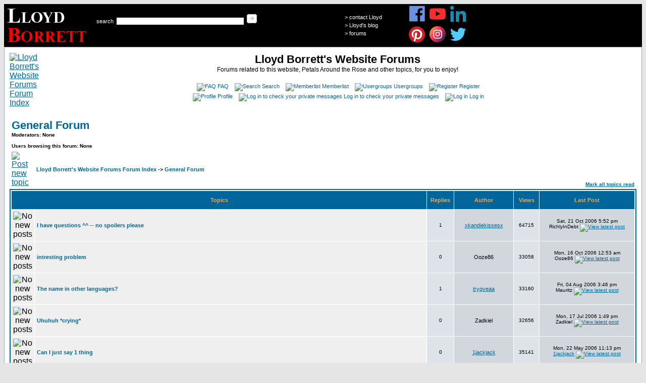

--- FILE ---
content_type: text/html; charset=UTF-8
request_url: http://www.borrett.id.au/forums/viewforum.php?f=3&sid=7a83145d56678115fc3560229103cc98
body_size: 9671
content:
<!DOCTYPE html PUBLIC "-//W3C//DTD XHTML 1.0 Transitional//EN"
 "http://www.w3.org/TR/xhtml1/DTD/xhtml1-transitional.dtd">
<html dir="ltr" xmlns="http://www.w3.org/1999/xhtml">
<head lang="en">
<meta http-equiv="Content-Type" content="text/html; charset=UTF-8" />
<meta http-equiv="Content-Style-Type" content="text/css" />

<!--
/*
  START - Lloyd's Meta Tags
*/
-->
    <meta name="description" content="Feel fee to participate in Lloyd Borrett's Website Forums." />
    <meta name="robots" content="index,follow" />
    <meta name="author" content="Lloyd Borrett" />
    <meta name="copyright" content="Copyright (C) 1995-2025 Lloyd Borrett. All rights reserved." />
    <meta name="reply-to" content="lloyd@borrett.id.au" />
    <meta name="language" content="en-au" />
    <meta name="classification" content="Personal" />
    <meta name="distribution" content="Global" />
    <meta http-equiv="PICS-Label"
      content='(PICS-1.1 "http://www.classify.org/safesurf/" L gen true for "https://www.borrett.id.au/" r (SS~~000 1))' />
    <link rel="meta" href="https://www.borrett.id.au/labels.rdf" type="application/rdf+xml" title="ICRA labels" />
    <link rel="icon" href="/favicon.ico" type="image/x-icon" />
    <link rel="apple-touch-icon" href="/images/lrb-cartoon-180x180.png" />
    <!-- Feed Links -->
    <link rel="alternate" type="application/atom+xml" title="Lloyd Borrett&#39;s Blog - Atom"
    href="https://lloyd-borrett-insight.blogspot.com/feeds/posts/default" />
    <link rel="alternate" type="application/rss+xml" title="Lloyd Borrett&#39;s Blog - RSS"
    href="https://lloyd-borrett-insight.blogspot.com/feeds/posts/default?alt=rss" />
    <link rel="service.post" type="application/atom+xml" title="Lloyd Borrett&#39;s Blog - Atom"
    href="https://www.blogger.com/feeds/5823262/posts/default" />
    <link rel="alternate" type="application/atom+xml" title="Lloyd Borrett&#39;s Blog - Atom"
    href="https://lloyd-borrett-insight.blogspot.com/feeds/1269251847885399153/comments/default" />
    <!-- Styles and Scripts -->
<!--
	 Milonic DHTML Website Navigation Menu Version 5.0
	 Copyright 2004 (c) Milonic Solutions Limited (UK). All Rights Reserved.
	 Please visit https://milonic.com/ for more information.
-->
<!--
/*
  FINISH - Lloyd's Meta Tags
*/
-->


<link rel="top" href="./index.php?sid=9fb64ec1bd340d724421bc99354d0754" title="Lloyd Borrett's Website Forums Forum Index" />
<link rel="search" href="./search.php?sid=9fb64ec1bd340d724421bc99354d0754" title="Search" />
<link rel="help" href="./faq.php?sid=9fb64ec1bd340d724421bc99354d0754" title="FAQ" />
<link rel="author" href="./memberlist.php?sid=9fb64ec1bd340d724421bc99354d0754" title="Memberlist" />
<link rel="up" href="index.php?sid=9fb64ec1bd340d724421bc99354d0754" title="Lloyd Borrett's Website Forums Forum Index" />

<title>Lloyd Borrett's Website Forums :: View Forum - General Forum</title>
<!-- link rel="stylesheet" href="templates/subSilver/subSilver.css" type="text/css" -->
<style type="text/css">
<!--
/*
  The original subSilver Theme for phpBB version 2+
  Created by subBlue design
  https://www.subBlue.com

  NOTE: These CSS definitions are stored within the main page body so that you can use the phpBB2
  theme administration centre. When you have finalised your style you could cut the final CSS code
  and place it in an external file, deleting this section to save bandwidth.
*/

/* General page style. The scroll bar colours only visible in IE5.5+ */
body {
	background-color: #E5E5E5;
	scrollbar-face-color: #DEE3E7;
	scrollbar-highlight-color: #FFFFFF;
	scrollbar-shadow-color: #DEE3E7;
	scrollbar-3dlight-color: #D1D7DC;
	scrollbar-arrow-color:  #006699;
	scrollbar-track-color: #EFEFEF;
	scrollbar-darkshadow-color: #98AAB1;
}

/* General font families for common tags */
font,th,td,p { font-family: Verdana, Arial, Helvetica, sans-serif }
a:link,a:active,a:visited { color : #006699; }
a:hover		{ text-decoration: underline; color : #DD6900; }
hr	{ height: 0px; border: solid #D1D7DC 0px; border-top-width: 1px;}

/* This is the border line & background colour round the entire page */
.bodyline	{ background-color: #FFFFFF; border: 1px #98AAB1 solid; }

/* This is the outline round the main forum tables */
.forumline	{ background-color: #FFFFFF; border: 2px #006699 solid; }

/* Main table cell colours and backgrounds */
td.row1	{ background-color: #EFEFEF; }
td.row2	{ background-color: #DEE3E7; }
td.row3	{ background-color: #D1D7DC; }

/*
  This is for the table cell above the Topics, Post & Last posts on the index.php page
  By default this is the fading out gradiated silver background.
  However, you could replace this with a bitmap specific for each forum
*/
td.rowpic {
		background-color: #FFFFFF;
		background-image: url(templates/subSilver/images/cellpic2.jpg);
		background-repeat: repeat-y;
}

/* Header cells - the blue and silver gradient backgrounds */
th	{
	color: #FFA34F; font-size: 11px; font-weight : bold;
	background-color: #006699; height: 25px;
	background-image: url(templates/subSilver/images/cellpic3.gif);
}

td.cat,td.catHead,td.catSides,td.catLeft,td.catRight,td.catBottom {
			background-image: url(templates/subSilver/images/cellpic1.gif);
			background-color:#D1D7DC; border: #FFFFFF; border-style: solid; height: 28px;
}

/*
  Setting additional nice inner borders for the main table cells.
  The names indicate which sides the border will be on.
  Don't worry if you don't understand this, just ignore it :-)
*/
td.cat,td.catHead,td.catBottom {
	height: 29px;
	border-width: 0px 0px 0px 0px;
}
th.thHead,th.thSides,th.thTop,th.thLeft,th.thRight,th.thBottom,th.thCornerL,th.thCornerR {
	font-weight: bold; border: #FFFFFF; border-style: solid; height: 28px;
}
td.row3Right,td.spaceRow {
	background-color: #D1D7DC; border: #FFFFFF; border-style: solid;
}

th.thHead,td.catHead { font-size: 12px; border-width: 1px 1px 0px 1px; }
th.thSides,td.catSides,td.spaceRow	 { border-width: 0px 1px 0px 1px; }
th.thRight,td.catRight,td.row3Right	 { border-width: 0px 1px 0px 0px; }
th.thLeft,td.catLeft	  { border-width: 0px 0px 0px 1px; }
th.thBottom,td.catBottom  { border-width: 0px 1px 1px 1px; }
th.thTop	 { border-width: 1px 0px 0px 0px; }
th.thCornerL { border-width: 1px 0px 0px 1px; }
th.thCornerR { border-width: 1px 1px 0px 0px; }

/* The largest text used in the index page title and toptic title etc. */
.maintitle	{
	font-weight: bold; font-size: 22px; font-family: "Trebuchet MS",Verdana, Arial, Helvetica, sans-serif;
	text-decoration: none; line-height : 120%; color : #000000;
}

/* General text */
.gen { font-size : 12px; }
.genmed { font-size : 11px; }
.gensmall { font-size : 10px; }
.gen,.genmed,.gensmall { color : #000000; }
a.gen,a.genmed,a.gensmall { color: #006699; text-decoration: none; }
a.gen:hover,a.genmed:hover,a.gensmall:hover	{ color: #DD6900; text-decoration: underline; }

/* The register, login, search etc links at the top of the page */
.mainmenu		{ font-size : 11px; color : #000000 }
a.mainmenu		{ text-decoration: none; color : #006699;  }
a.mainmenu:hover{ text-decoration: underline; color : #DD6900; }

/* Forum category titles */
.cattitle		{ font-weight: bold; font-size: 12px ; letter-spacing: 1px; color : #006699}
a.cattitle		{ text-decoration: none; color : #006699; }
a.cattitle:hover{ text-decoration: underline; }

/* Forum title: Text and link to the forums used in: index.php */
.forumlink		{ font-weight: bold; font-size: 12px; color : #006699; }
a.forumlink 	{ text-decoration: none; color : #006699; }
a.forumlink:hover{ text-decoration: underline; color : #DD6900; }

/* Used for the navigation text, (Page 1,2,3 etc) and the navigation bar when in a forum */
.nav			{ font-weight: bold; font-size: 11px; color : #000000;}
a.nav			{ text-decoration: none; color : #006699; }
a.nav:hover		{ text-decoration: underline; }

/* titles for the topics: could specify viewed link colour too */
.topictitle,h1,h2	{ font-weight: bold; font-size: 11px; color : #000000; }
a.topictitle:link   { text-decoration: none; color : #006699; }
a.topictitle:visited { text-decoration: none; color : #5493B4; }
a.topictitle:hover	{ text-decoration: underline; color : #DD6900; }

/* Name of poster in viewmsg.php and viewtopic.php and other places */
.name			{ font-size : 11px; color : #000000;}

/* Location, number of posts, post date etc */
.postdetails		{ font-size : 10px; color : #000000; }

/* The content of the posts (body of text) */
.postbody { font-size : 12px; line-height: 18px}
a.postlink:link	{ text-decoration: none; color : #006699 }
a.postlink:visited { text-decoration: none; color : #5493B4; }
a.postlink:hover { text-decoration: underline; color : #DD6900}

/* Quote & Code blocks */
.code {
	font-family: Courier, 'Courier New', sans-serif; font-size: 11px; color: #006600;
	background-color: #FAFAFA; border: #D1D7DC; border-style: solid;
	border-left-width: 1px; border-top-width: 1px; border-right-width: 1px; border-bottom-width: 1px
}

.quote {
	font-family: Verdana, Arial, Helvetica, sans-serif; font-size: 11px; color: #444444; line-height: 125%;
	background-color: #FAFAFA; border: #D1D7DC; border-style: solid;
	border-left-width: 1px; border-top-width: 1px; border-right-width: 1px; border-bottom-width: 1px
}

/* Copyright and bottom info */
.copyright		{ font-size: 10px; font-family: Verdana, Arial, Helvetica, sans-serif; color: #444444; letter-spacing: -1px;}
a.copyright		{ color: #444444; text-decoration: none;}
a.copyright:hover { color: #000000; text-decoration: underline;}

/* Form elements */
input,textarea, select {
	color : #000000;
	font: normal 11px Verdana, Arial, Helvetica, sans-serif;
	border-color : #000000;
}

/* The text input fields background colour */
input.post, textarea.post, select {
	background-color : #FFFFFF;
}

input { text-indent : 2px; }

/* The buttons used for bbCode styling in message post */
input.button {
	background-color : #EFEFEF;
	color : #000000;
	font-size: 11px; font-family: Verdana, Arial, Helvetica, sans-serif;
}

/* The main submit button option */
input.mainoption {
	background-color : #FAFAFA;
	font-weight : bold;
}

/* None-bold submit button */
input.liteoption {
	background-color : #FAFAFA;
	font-weight : normal;
}

/* This is the line in the posting page which shows the rollover
  help line. This is actually a text box, but if set to be the same
  colour as the background no one will know ;)
*/
.helpline { background-color: #DEE3E7; border-style: none; }

/* Import the fancy styles for IE only (NS4.x doesn't use the @import function) */
@import url("templates/subSilver/formIE.css");
-->
</style>

<style type="text/css">
<!--
/*
  The styles for Lloyds' page menu and footer
*/

.lrb-menu {
	font-family: Verdana, Geneva, Arial, Helvetica, sans-serif;
	font-size: 8pt;
	color: #FFFFFF;
	line-height: 20px;
	margin: 0px;
}

a.lrb-menu:active,
a.lrb-menu:link,
a.lrb-menu:visited {
	color: #FFFFFF;
	text-decoration: none;
}

a.lrb-menu:hover {
	color: #FF6600;
	text-decoration: underline;
}

.lrb-pgheader {
	font-family: Verdana, Geneva, Arial, Helvetica, sans-serif;
	font-size: 8pt;
	color: #FFFFFF;
	line-height: 150%;
	margin: 0px;
}

a.lrb-pgheader:active,
a.lrb-pgheader:link,
a.lrb-pgheader:visited {
	color: #FFFFFF;
	font-size: 8pt;
	text-decoration: none;
}

a.lrb-pgheader:hover {
	color: #FFFFFF;
	font-size: 8pt;
	text-decoration: underline;
}

.lrb-white {
	color: #FFFFFF;
}

a.lrb-white:active,
a.lrb-white:link,
a.lrb-white:visited {
	color: #FFFFFF;
	text-decoration: none;
}

a.lrb-white:hover {
	color: #FF6600;
	text-decoration: underline;
}

#lrb-base {
	font-family: Verdana, Geneva, Arial, Helvetica, sans-serif;
	font-size: 8pt;
	line-height: 20px;
	color: #FFFFFF;
	background-color: #000000;
	height: 85px;
	padding-left: 175px;
	width: 790px;
}
-->
</style>

</head>
<body bgcolor="#E5E5E5" text="#000000" link="#006699" vlink="#5493B4">

<a name="top"></a>

<!--
/*
    START - Lloyd's page header table from menu_display_web.htm
*/
-->
    <script language="JavaScript" src="https://www.borrett.id.au/includes/milonic_src.js" type=
    "text/javascript">
    </script><script language="JavaScript" type="text/javascript">
    //<![CDATA[
    if(ns4)_d.write("<scr"+"ipt language=JavaScript src=https://www.borrett.id.au/includes/mmenuns4.js><\/scr"+"ipt>");
    else _d.write("<scr"+"ipt language=JavaScript src=https://www.borrett.id.au/includes/mmenudom.js><\/scr"+"ipt>");
    //]]>
    </script><script language="JavaScript" src="https://www.borrett.id.au/includes/menu_data_forums.js"
    type="text/javascript">
    </script>
    <table width="100%" cellpadding="0" cellspacing="0" border="0" summary="">
     <tbody>
      <tr>
        <td width="175" height="85" bgcolor="#000000"><a href="https://www.borrett.id.au/" title="Lloyd Robert Borrett"><img
          src="https://www.borrett.id.au/images/lrb-home.gif" alt="Lloyd Robert Borrett" title="Lloyd Robert Borrett"
          border="0" width="175" height="85" /></a></td>
        <td width="500" height="85" bgcolor="#000000" valign="bottom">
          <table width="500" cellpadding="0" cellspacing="0" border="0" summary="">
           <tbody>
           <tr>
            <td width="500" height="50" align="left" valign="top">
            <img height="20" src="https://www.borrett.id.au/images/template/spacer.gif" width="500" alt="" /><br />
            <form name="form1" action="https://www.google.com/search"
                  method="get">
              &nbsp;&nbsp;<font color="#FFFFFF" style="font-size: 8pt">search</font>
              <input type="text" size="40" name="q" maxlength="255" value="" />
                    <input type="hidden" value="borrett.id.au" name="domains" />
                    <input type="hidden" value="borrett.id.au" name=
                    "sitesearch" /> <input type="image" value="Google Search"
                    alt="-&gt;" src="https://www.borrett.id.au/images/template/arr-search.gif"
                    name="btnG" />
             </form></td>
           </tr>
           <tr>
            <td width="500" height="35" bgcolor="#000000" valign="bottom">
          <div class="lrb-menu">&nbsp;&nbsp;<a href="https://milonic.com/"
          title="DHTML Menu by Milonic"><span style="font-size:1pt; display:normal;
          color:#000000; text-decoration:none;">.</span></a></div></td>
           </tr>
           </tbody>
          </table></td>
        <td width="125" height="85" bgcolor="#000000" valign="middle">
          <div class="lrb-pgheader">
            > <a class="lrb-pgheader" href="https://www.borrett.id.au/core/" title="Contact Lloyd">contact Lloyd</a><br />
            > <a class="lrb-pgheader" href="https://lloyd-borrett-insight.blogspot.com/" title="Lloyd Borrett's Blog">Lloyd's blog</a><br />
            > <a class="lrb-pgheader" href="https://www.borrett.id.au/forums/" title="Lloyd Borrett's Website Forums">forums</a><br />
            <img height="1" src="https://www.borrett.id.au/images/template/spacer.gif" width="125" alt="" /></div></td>
        <td height="85" bgcolor="#000000">
          <a target="_blank" href="https://www.facebook.com/lloyd.borrett"
          title="Friend Lloyd on Facebook"><img src="https://www.borrett.id.au/images/icon-facebook.png"
          border="0" width="37" height="37"
          alt="Friend Lloyd on Facebook" title="Friend Lloyd on Facebook" /></a>
          <a target="_blank" href="https://www.youtube.com/@LloydBorrett"
          title="Watch Lloyd's videos on YouTube"><img src="https://www.borrett.id.au/images/icon-youtube.png"
          border="0" width="37" height="37"
          alt="Watch Lloyd's videos on YouTube" title="Watch Lloyd's videos on YouTube" /></a>
          <a target="_blank" href="https://www.linkedin.com/in/lloydborrett/"
          title="Connect with Lloyd on LinkedIn"><img src="https://www.borrett.id.au/images/icon-linkedin.png"
          border="0" width="37" height="37"
          alt="Connect with Lloyd on LinkedIn" title="Connect with Lloyd on LinkedIn" /></a><br />
          <a target="_blank" href="https://pinterest.com/lloydborrett/"
          title="Follow Lloyd on Pinterest"><img src="https://www.borrett.id.au/images/icon-pinterest.png"
          border="0" width="37" height="37"
          alt="Follow Lloyd on Pinterest" title="Follow Lloyd on Pinterest" /></a>
          <a target="_blank" href="https://www.instagram.com/lloydborrett/"
          title="Follow Lloyd on Instagram"><img src="https://www.borrett.id.au/images/icon-instagram.png"
          border="0" width="37" height="37"
          alt="Follow Lloyd on Instagram" title="Follow Lloyd on Instagram" /></a>
          <a target="_blank" href="https://twitter.com/borrett"
          title="Check out Lloyd's Tweets"><img src="https://www.borrett.id.au/images/icon-twitter.png"
          border="0" width="37" height="37"
          alt="Check out Lloyd's Tweets" title="Check out Lloyd's Tweets" /></a>
        </td>
      </tr>
     </tbody>
    </table>
<!--
/*
    FINISH - Lloyd's page header table from menu_display_web.htm
*/
-->

<table width="100%" cellspacing="0" cellpadding="10" border="0" align="center">
	<tr>
		<td class="bodyline"><table width="100%" cellspacing="0" cellpadding="0" border="0">
			<tr>
				<td><a href="index.php?sid=9fb64ec1bd340d724421bc99354d0754"><img src="templates/subSilver/images/logo_phpBB.gif" border="0" alt="Lloyd Borrett's Website Forums Forum Index" vspace="1" /></a></td>
				<td align="center" width="100%" valign="middle"><span class="maintitle">Lloyd Borrett's Website Forums</span><br /><span class="gen">Forums related to this website, Petals Around the Rose and other topics, for you to enjoy!<br />&nbsp; </span>
				<table cellspacing="0" cellpadding="2" border="0">
					<tr>
						<td align="center" valign="top" nowrap="nowrap"><span class="mainmenu">&nbsp;<a href="faq.php?sid=9fb64ec1bd340d724421bc99354d0754" class="mainmenu"><img src="templates/subSilver/images/icon_mini_faq.gif" width="12" height="13" border="0" alt="FAQ" hspace="3" />FAQ</a></span><span class="mainmenu">&nbsp; &nbsp;<a href="search.php?sid=9fb64ec1bd340d724421bc99354d0754" class="mainmenu"><img src="templates/subSilver/images/icon_mini_search.gif" width="12" height="13" border="0" alt="Search" hspace="3" />Search</a>&nbsp; &nbsp;<a href="memberlist.php?sid=9fb64ec1bd340d724421bc99354d0754" class="mainmenu"><img src="templates/subSilver/images/icon_mini_members.gif" width="12" height="13" border="0" alt="Memberlist" hspace="3" />Memberlist</a>&nbsp; &nbsp;<a href="groupcp.php?sid=9fb64ec1bd340d724421bc99354d0754" class="mainmenu"><img src="templates/subSilver/images/icon_mini_groups.gif" width="12" height="13" border="0" alt="Usergroups" hspace="3" />Usergroups</a>&nbsp;
						&nbsp;<a href="profile.php?mode=register&amp;sid=9fb64ec1bd340d724421bc99354d0754" class="mainmenu"><img src="templates/subSilver/images/icon_mini_register.gif" width="12" height="13" border="0" alt="Register" hspace="3" />Register</a></span>&nbsp;
						</td>
					</tr>
					<tr>
						<td height="25" align="center" valign="top" nowrap="nowrap"><span class="mainmenu">&nbsp;<a href="profile.php?mode=editprofile&amp;sid=9fb64ec1bd340d724421bc99354d0754" class="mainmenu"><img src="templates/subSilver/images/icon_mini_profile.gif" width="12" height="13" border="0" alt="Profile" hspace="3" />Profile</a>&nbsp; &nbsp;<a href="privmsg.php?folder=inbox&amp;sid=9fb64ec1bd340d724421bc99354d0754" class="mainmenu"><img src="templates/subSilver/images/icon_mini_message.gif" width="12" height="13" border="0" alt="Log in to check your private messages" hspace="3" />Log in to check your private messages</a>&nbsp; &nbsp;<a href="login.php?sid=9fb64ec1bd340d724421bc99354d0754" class="mainmenu"><img src="templates/subSilver/images/icon_mini_login.gif" width="12" height="13" border="0" alt="Log in" hspace="3" />Log in</a>&nbsp;</span></td>
					</tr>
				</table></td>
			</tr>
		</table>

		<br />


<form method="post" action="viewforum.php?f=3&amp;start=0&amp;sid=9fb64ec1bd340d724421bc99354d0754">
  <table width="100%" cellspacing="2" cellpadding="2" border="0" align="center">
	<tr>
	  <td align="left" valign="bottom" colspan="2"><a class="maintitle" href="viewforum.php?f=3&amp;sid=9fb64ec1bd340d724421bc99354d0754">General Forum</a><br /><span class="gensmall"><b>Moderators: None<br /><br />Users browsing this forum: None</b></span></td>
	  <td align="right" valign="bottom" nowrap="nowrap"><span class="gensmall"><b></b></span></td>
	</tr>
	<tr>
	  <td align="left" valign="middle" width="50"><a href="posting.php?mode=newtopic&amp;f=3&amp;sid=9fb64ec1bd340d724421bc99354d0754"><img src="templates/subSilver/images/lang_english/post.gif" border="0" alt="Post new topic" /></a></td>
	  <td align="left" valign="middle" class="nav" width="100%"><span class="nav">&nbsp;&nbsp;&nbsp;<a href="index.php?sid=9fb64ec1bd340d724421bc99354d0754" class="nav">Lloyd Borrett's Website Forums Forum Index</a> -> <a class="nav" href="viewforum.php?f=3&amp;sid=9fb64ec1bd340d724421bc99354d0754">General Forum</a></span></td>
	  <td align="right" valign="bottom" class="nav" nowrap="nowrap"><span class="gensmall"><a href="viewforum.php?f=3&amp;mark=topics&amp;sid=9fb64ec1bd340d724421bc99354d0754">Mark all topics read</a></span></td>
	</tr>
  </table>

  <table border="0" cellpadding="4" cellspacing="1" width="100%" class="forumline">
	<tr>
	  <th colspan="2" align="center" height="25" class="thCornerL" nowrap="nowrap">&nbsp;Topics&nbsp;</th>
	  <th width="50" align="center" class="thTop" nowrap="nowrap">&nbsp;Replies&nbsp;</th>
	  <th width="100" align="center" class="thTop" nowrap="nowrap">&nbsp;Author&nbsp;</th>
	  <th width="50" align="center" class="thTop" nowrap="nowrap">&nbsp;Views&nbsp;</th>
	  <th align="center" class="thCornerR" nowrap="nowrap">&nbsp;Last Post&nbsp;</th>
	</tr>
	<tr>
	  <td class="row1" align="center" valign="middle" width="20"><img src="templates/subSilver/images/folder.gif" width="19" height="18" alt="No new posts" title="No new posts" /></td>
	  <td class="row1" width="100%"><span class="topictitle"><a href="viewtopic.php?t=88&amp;sid=9fb64ec1bd340d724421bc99354d0754" class="topictitle">I have questions ^^ -- no spoilers please</a></span><span class="gensmall"><br />
		</span></td>
	  <td class="row2" align="center" valign="middle"><span class="postdetails">1</span></td>
	  <td class="row3" align="center" valign="middle"><span class="name"><a href="profile.php?mode=viewprofile&amp;u=543&amp;sid=9fb64ec1bd340d724421bc99354d0754">xkandiekissesx</a></span></td>
	  <td class="row2" align="center" valign="middle"><span class="postdetails">64715</span></td>
	  <td class="row3Right" align="center" valign="middle" nowrap="nowrap"><span class="postdetails">Sat, 21 Oct 2006 5:52 pm<br />RichlyInDebt  <a href="viewtopic.php?p=820&amp;sid=9fb64ec1bd340d724421bc99354d0754#820"><img src="templates/subSilver/images/icon_latest_reply.gif" alt="View latest post" title="View latest post" border="0" /></a></span></td>
	</tr>
	<tr>
	  <td class="row1" align="center" valign="middle" width="20"><img src="templates/subSilver/images/folder.gif" width="19" height="18" alt="No new posts" title="No new posts" /></td>
	  <td class="row1" width="100%"><span class="topictitle"><a href="viewtopic.php?t=293&amp;sid=9fb64ec1bd340d724421bc99354d0754" class="topictitle">intresting problem</a></span><span class="gensmall"><br />
		</span></td>
	  <td class="row2" align="center" valign="middle"><span class="postdetails">0</span></td>
	  <td class="row3" align="center" valign="middle"><span class="name">Ooze86</span></td>
	  <td class="row2" align="center" valign="middle"><span class="postdetails">33058</span></td>
	  <td class="row3Right" align="center" valign="middle" nowrap="nowrap"><span class="postdetails">Mon, 16 Oct 2006 12:53 am<br />Ooze86  <a href="viewtopic.php?p=816&amp;sid=9fb64ec1bd340d724421bc99354d0754#816"><img src="templates/subSilver/images/icon_latest_reply.gif" alt="View latest post" title="View latest post" border="0" /></a></span></td>
	</tr>
	<tr>
	  <td class="row1" align="center" valign="middle" width="20"><img src="templates/subSilver/images/folder.gif" width="19" height="18" alt="No new posts" title="No new posts" /></td>
	  <td class="row1" width="100%"><span class="topictitle"><a href="viewtopic.php?t=95&amp;sid=9fb64ec1bd340d724421bc99354d0754" class="topictitle">The name in other languages?</a></span><span class="gensmall"><br />
		</span></td>
	  <td class="row2" align="center" valign="middle"><span class="postdetails">1</span></td>
	  <td class="row3" align="center" valign="middle"><span class="name"><a href="profile.php?mode=viewprofile&amp;u=604&amp;sid=9fb64ec1bd340d724421bc99354d0754">trygveaa</a></span></td>
	  <td class="row2" align="center" valign="middle"><span class="postdetails">33160</span></td>
	  <td class="row3Right" align="center" valign="middle" nowrap="nowrap"><span class="postdetails">Fri, 04 Aug 2006 3:46 pm<br />Mauritz  <a href="viewtopic.php?p=754&amp;sid=9fb64ec1bd340d724421bc99354d0754#754"><img src="templates/subSilver/images/icon_latest_reply.gif" alt="View latest post" title="View latest post" border="0" /></a></span></td>
	</tr>
	<tr>
	  <td class="row1" align="center" valign="middle" width="20"><img src="templates/subSilver/images/folder.gif" width="19" height="18" alt="No new posts" title="No new posts" /></td>
	  <td class="row1" width="100%"><span class="topictitle"><a href="viewtopic.php?t=250&amp;sid=9fb64ec1bd340d724421bc99354d0754" class="topictitle">Uhuhuh *crying*</a></span><span class="gensmall"><br />
		</span></td>
	  <td class="row2" align="center" valign="middle"><span class="postdetails">0</span></td>
	  <td class="row3" align="center" valign="middle"><span class="name">Zadkiel</span></td>
	  <td class="row2" align="center" valign="middle"><span class="postdetails">32656</span></td>
	  <td class="row3Right" align="center" valign="middle" nowrap="nowrap"><span class="postdetails">Mon, 17 Jul 2006 1:49 pm<br />Zadkiel  <a href="viewtopic.php?p=750&amp;sid=9fb64ec1bd340d724421bc99354d0754#750"><img src="templates/subSilver/images/icon_latest_reply.gif" alt="View latest post" title="View latest post" border="0" /></a></span></td>
	</tr>
	<tr>
	  <td class="row1" align="center" valign="middle" width="20"><img src="templates/subSilver/images/folder.gif" width="19" height="18" alt="No new posts" title="No new posts" /></td>
	  <td class="row1" width="100%"><span class="topictitle"><a href="viewtopic.php?t=167&amp;sid=9fb64ec1bd340d724421bc99354d0754" class="topictitle">Can I just say 1 thing</a></span><span class="gensmall"><br />
		</span></td>
	  <td class="row2" align="center" valign="middle"><span class="postdetails">0</span></td>
	  <td class="row3" align="center" valign="middle"><span class="name"><a href="profile.php?mode=viewprofile&amp;u=764&amp;sid=9fb64ec1bd340d724421bc99354d0754">1jackjack</a></span></td>
	  <td class="row2" align="center" valign="middle"><span class="postdetails">35141</span></td>
	  <td class="row3Right" align="center" valign="middle" nowrap="nowrap"><span class="postdetails">Mon, 22 May 2006 11:13 pm<br /><a href="profile.php?mode=viewprofile&amp;u=764&amp;sid=9fb64ec1bd340d724421bc99354d0754">1jackjack</a> <a href="viewtopic.php?p=649&amp;sid=9fb64ec1bd340d724421bc99354d0754#649"><img src="templates/subSilver/images/icon_latest_reply.gif" alt="View latest post" title="View latest post" border="0" /></a></span></td>
	</tr>
	<tr>
	  <td class="row1" align="center" valign="middle" width="20"><img src="templates/subSilver/images/folder.gif" width="19" height="18" alt="No new posts" title="No new posts" /></td>
	  <td class="row1" width="100%"><span class="topictitle"><a href="viewtopic.php?t=33&amp;sid=9fb64ec1bd340d724421bc99354d0754" class="topictitle">This game is hard</a></span><span class="gensmall"><br />
		</span></td>
	  <td class="row2" align="center" valign="middle"><span class="postdetails">7</span></td>
	  <td class="row3" align="center" valign="middle"><span class="name"><a href="profile.php?mode=viewprofile&amp;u=285&amp;sid=9fb64ec1bd340d724421bc99354d0754">ElFonzo</a></span></td>
	  <td class="row2" align="center" valign="middle"><span class="postdetails">68557</span></td>
	  <td class="row3Right" align="center" valign="middle" nowrap="nowrap"><span class="postdetails">Sat, 21 Jan 2006 6:50 am<br /><a href="profile.php?mode=viewprofile&amp;u=607&amp;sid=9fb64ec1bd340d724421bc99354d0754">Norsiedals</a> <a href="viewtopic.php?p=511&amp;sid=9fb64ec1bd340d724421bc99354d0754#511"><img src="templates/subSilver/images/icon_latest_reply.gif" alt="View latest post" title="View latest post" border="0" /></a></span></td>
	</tr>
	<tr>
	  <td class="row1" align="center" valign="middle" width="20"><img src="templates/subSilver/images/folder.gif" width="19" height="18" alt="No new posts" title="No new posts" /></td>
	  <td class="row1" width="100%"><span class="topictitle"><a href="viewtopic.php?t=84&amp;sid=9fb64ec1bd340d724421bc99354d0754" class="topictitle">I solved it with math, but don't understand the name.</a></span><span class="gensmall"><br />
		</span></td>
	  <td class="row2" align="center" valign="middle"><span class="postdetails">7</span></td>
	  <td class="row3" align="center" valign="middle"><span class="name"><a href="profile.php?mode=viewprofile&amp;u=510&amp;sid=9fb64ec1bd340d724421bc99354d0754">francis</a></span></td>
	  <td class="row2" align="center" valign="middle"><span class="postdetails">74704</span></td>
	  <td class="row3Right" align="center" valign="middle" nowrap="nowrap"><span class="postdetails">Tue, 20 Dec 2005 9:03 pm<br /><a href="profile.php?mode=viewprofile&amp;u=596&amp;sid=9fb64ec1bd340d724421bc99354d0754">bluesmiley</a> <a href="viewtopic.php?p=507&amp;sid=9fb64ec1bd340d724421bc99354d0754#507"><img src="templates/subSilver/images/icon_latest_reply.gif" alt="View latest post" title="View latest post" border="0" /></a></span></td>
	</tr>
	<tr>
	  <td class="row1" align="center" valign="middle" width="20"><img src="templates/subSilver/images/folder.gif" width="19" height="18" alt="No new posts" title="No new posts" /></td>
	  <td class="row1" width="100%"><span class="topictitle"><a href="viewtopic.php?t=86&amp;sid=9fb64ec1bd340d724421bc99354d0754" class="topictitle">heres another problem!</a></span><span class="gensmall"><br />
		</span></td>
	  <td class="row2" align="center" valign="middle"><span class="postdetails">2</span></td>
	  <td class="row3" align="center" valign="middle"><span class="name"><a href="profile.php?mode=viewprofile&amp;u=527&amp;sid=9fb64ec1bd340d724421bc99354d0754">pooze</a></span></td>
	  <td class="row2" align="center" valign="middle"><span class="postdetails">48230</span></td>
	  <td class="row3Right" align="center" valign="middle" nowrap="nowrap"><span class="postdetails">Thu, 15 Dec 2005 5:42 am<br /><a href="profile.php?mode=viewprofile&amp;u=592&amp;sid=9fb64ec1bd340d724421bc99354d0754">Door</a> <a href="viewtopic.php?p=506&amp;sid=9fb64ec1bd340d724421bc99354d0754#506"><img src="templates/subSilver/images/icon_latest_reply.gif" alt="View latest post" title="View latest post" border="0" /></a></span></td>
	</tr>
	<tr>
	  <td class="row1" align="center" valign="middle" width="20"><img src="templates/subSilver/images/folder.gif" width="19" height="18" alt="No new posts" title="No new posts" /></td>
	  <td class="row1" width="100%"><span class="topictitle"><a href="viewtopic.php?t=81&amp;sid=9fb64ec1bd340d724421bc99354d0754" class="topictitle">.:: My Program ::.</a></span><span class="gensmall"><br />
		</span></td>
	  <td class="row2" align="center" valign="middle"><span class="postdetails">2</span></td>
	  <td class="row3" align="center" valign="middle"><span class="name"><a href="profile.php?mode=viewprofile&amp;u=435&amp;sid=9fb64ec1bd340d724421bc99354d0754">Arby</a></span></td>
	  <td class="row2" align="center" valign="middle"><span class="postdetails">41602</span></td>
	  <td class="row3Right" align="center" valign="middle" nowrap="nowrap"><span class="postdetails">Mon, 31 Oct 2005 12:58 am<br /><a href="profile.php?mode=viewprofile&amp;u=435&amp;sid=9fb64ec1bd340d724421bc99354d0754">Arby</a> <a href="viewtopic.php?p=485&amp;sid=9fb64ec1bd340d724421bc99354d0754#485"><img src="templates/subSilver/images/icon_latest_reply.gif" alt="View latest post" title="View latest post" border="0" /></a></span></td>
	</tr>
	<tr>
	  <td class="row1" align="center" valign="middle" width="20"><img src="templates/subSilver/images/folder.gif" width="19" height="18" alt="No new posts" title="No new posts" /></td>
	  <td class="row1" width="100%"><span class="topictitle"><a href="viewtopic.php?t=6&amp;sid=9fb64ec1bd340d724421bc99354d0754" class="topictitle">Quiet in here isn't it?</a></span><span class="gensmall"><br />
		</span></td>
	  <td class="row2" align="center" valign="middle"><span class="postdetails">13</span></td>
	  <td class="row3" align="center" valign="middle"><span class="name"><a href="profile.php?mode=viewprofile&amp;u=10&amp;sid=9fb64ec1bd340d724421bc99354d0754">Margie</a></span></td>
	  <td class="row2" align="center" valign="middle"><span class="postdetails">124987</span></td>
	  <td class="row3Right" align="center" valign="middle" nowrap="nowrap"><span class="postdetails">Sun, 30 Oct 2005 10:57 pm<br /><a href="profile.php?mode=viewprofile&amp;u=564&amp;sid=9fb64ec1bd340d724421bc99354d0754">Ushhud</a> <a href="viewtopic.php?p=477&amp;sid=9fb64ec1bd340d724421bc99354d0754#477"><img src="templates/subSilver/images/icon_latest_reply.gif" alt="View latest post" title="View latest post" border="0" /></a></span></td>
	</tr>
	<tr>
	  <td class="row1" align="center" valign="middle" width="20"><img src="templates/subSilver/images/folder.gif" width="19" height="18" alt="No new posts" title="No new posts" /></td>
	  <td class="row1" width="100%"><span class="topictitle"><a href="viewtopic.php?t=87&amp;sid=9fb64ec1bd340d724421bc99354d0754" class="topictitle">[How I Solved It] No Spoilers but don't read unless you must</a></span><span class="gensmall"><br />
		</span></td>
	  <td class="row2" align="center" valign="middle"><span class="postdetails">1</span></td>
	  <td class="row3" align="center" valign="middle"><span class="name"><a href="profile.php?mode=viewprofile&amp;u=533&amp;sid=9fb64ec1bd340d724421bc99354d0754">gameconsumer</a></span></td>
	  <td class="row2" align="center" valign="middle"><span class="postdetails">45720</span></td>
	  <td class="row3Right" align="center" valign="middle" nowrap="nowrap"><span class="postdetails">Wed, 19 Oct 2005 10:44 pm<br /><a href="profile.php?mode=viewprofile&amp;u=547&amp;sid=9fb64ec1bd340d724421bc99354d0754">apple</a> <a href="viewtopic.php?p=461&amp;sid=9fb64ec1bd340d724421bc99354d0754#461"><img src="templates/subSilver/images/icon_latest_reply.gif" alt="View latest post" title="View latest post" border="0" /></a></span></td>
	</tr>
	<tr>
	  <td class="row1" align="center" valign="middle" width="20"><img src="templates/subSilver/images/folder.gif" width="19" height="18" alt="No new posts" title="No new posts" /></td>
	  <td class="row1" width="100%"><span class="topictitle"><a href="viewtopic.php?t=64&amp;sid=9fb64ec1bd340d724421bc99354d0754" class="topictitle">Smart People</a></span><span class="gensmall"><br />
		</span></td>
	  <td class="row2" align="center" valign="middle"><span class="postdetails">6</span></td>
	  <td class="row3" align="center" valign="middle"><span class="name"><a href="profile.php?mode=viewprofile&amp;u=404&amp;sid=9fb64ec1bd340d724421bc99354d0754">scott_man_25</a></span></td>
	  <td class="row2" align="center" valign="middle"><span class="postdetails">62715</span></td>
	  <td class="row3Right" align="center" valign="middle" nowrap="nowrap"><span class="postdetails">Sun, 16 Oct 2005 8:37 pm<br /><a href="profile.php?mode=viewprofile&amp;u=523&amp;sid=9fb64ec1bd340d724421bc99354d0754">RageDemon</a> <a href="viewtopic.php?p=448&amp;sid=9fb64ec1bd340d724421bc99354d0754#448"><img src="templates/subSilver/images/icon_latest_reply.gif" alt="View latest post" title="View latest post" border="0" /></a></span></td>
	</tr>
	<tr>
	  <td class="row1" align="center" valign="middle" width="20"><img src="templates/subSilver/images/folder.gif" width="19" height="18" alt="No new posts" title="No new posts" /></td>
	  <td class="row1" width="100%"><span class="topictitle"><a href="viewtopic.php?t=14&amp;sid=9fb64ec1bd340d724421bc99354d0754" class="topictitle">Class Assignment</a></span><span class="gensmall"><br />
		</span></td>
	  <td class="row2" align="center" valign="middle"><span class="postdetails">6</span></td>
	  <td class="row3" align="center" valign="middle"><span class="name"><a href="profile.php?mode=viewprofile&amp;u=32&amp;sid=9fb64ec1bd340d724421bc99354d0754">An0nym0u5</a></span></td>
	  <td class="row2" align="center" valign="middle"><span class="postdetails">60124</span></td>
	  <td class="row3Right" align="center" valign="middle" nowrap="nowrap"><span class="postdetails">Sun, 16 Oct 2005 4:36 pm<br /><a href="profile.php?mode=viewprofile&amp;u=519&amp;sid=9fb64ec1bd340d724421bc99354d0754">kedar_85</a> <a href="viewtopic.php?p=446&amp;sid=9fb64ec1bd340d724421bc99354d0754#446"><img src="templates/subSilver/images/icon_latest_reply.gif" alt="View latest post" title="View latest post" border="0" /></a></span></td>
	</tr>
	<tr>
	  <td class="row1" align="center" valign="middle" width="20"><img src="templates/subSilver/images/folder.gif" width="19" height="18" alt="No new posts" title="No new posts" /></td>
	  <td class="row1" width="100%"><span class="topictitle"><a href="viewtopic.php?t=25&amp;sid=9fb64ec1bd340d724421bc99354d0754" class="topictitle">A clue that seems unimportant</a></span><span class="gensmall"><br />
		</span></td>
	  <td class="row2" align="center" valign="middle"><span class="postdetails">8</span></td>
	  <td class="row3" align="center" valign="middle"><span class="name"><a href="profile.php?mode=viewprofile&amp;u=221&amp;sid=9fb64ec1bd340d724421bc99354d0754">dragon</a></span></td>
	  <td class="row2" align="center" valign="middle"><span class="postdetails">78044</span></td>
	  <td class="row3Right" align="center" valign="middle" nowrap="nowrap"><span class="postdetails">Sun, 16 Oct 2005 9:21 am<br /><a href="profile.php?mode=viewprofile&amp;u=510&amp;sid=9fb64ec1bd340d724421bc99354d0754">francis</a> <a href="viewtopic.php?p=436&amp;sid=9fb64ec1bd340d724421bc99354d0754#436"><img src="templates/subSilver/images/icon_latest_reply.gif" alt="View latest post" title="View latest post" border="0" /></a></span></td>
	</tr>
	<tr>
	  <td class="row1" align="center" valign="middle" width="20"><img src="templates/subSilver/images/folder.gif" width="19" height="18" alt="No new posts" title="No new posts" /></td>
	  <td class="row1" width="100%"><span class="topictitle"><a href="viewtopic.php?t=75&amp;sid=9fb64ec1bd340d724421bc99354d0754" class="topictitle">Thank you so much</a></span><span class="gensmall"><br />
		</span></td>
	  <td class="row2" align="center" valign="middle"><span class="postdetails">0</span></td>
	  <td class="row3" align="center" valign="middle"><span class="name"><a href="profile.php?mode=viewprofile&amp;u=455&amp;sid=9fb64ec1bd340d724421bc99354d0754">crazedmongoose2003</a></span></td>
	  <td class="row2" align="center" valign="middle"><span class="postdetails">37738</span></td>
	  <td class="row3Right" align="center" valign="middle" nowrap="nowrap"><span class="postdetails">Mon, 15 Aug 2005 12:17 pm<br /><a href="profile.php?mode=viewprofile&amp;u=455&amp;sid=9fb64ec1bd340d724421bc99354d0754">crazedmongoose2003</a> <a href="viewtopic.php?p=410&amp;sid=9fb64ec1bd340d724421bc99354d0754#410"><img src="templates/subSilver/images/icon_latest_reply.gif" alt="View latest post" title="View latest post" border="0" /></a></span></td>
	</tr>
	<tr>
	  <td class="row1" align="center" valign="middle" width="20"><img src="templates/subSilver/images/folder.gif" width="19" height="18" alt="No new posts" title="No new posts" /></td>
	  <td class="row1" width="100%"><span class="topictitle"><a href="viewtopic.php?t=72&amp;sid=9fb64ec1bd340d724421bc99354d0754" class="topictitle">Fun game ^^</a></span><span class="gensmall"><br />
		</span></td>
	  <td class="row2" align="center" valign="middle"><span class="postdetails">0</span></td>
	  <td class="row3" align="center" valign="middle"><span class="name"><a href="profile.php?mode=viewprofile&amp;u=449&amp;sid=9fb64ec1bd340d724421bc99354d0754">xeefus</a></span></td>
	  <td class="row2" align="center" valign="middle"><span class="postdetails">33292</span></td>
	  <td class="row3Right" align="center" valign="middle" nowrap="nowrap"><span class="postdetails">Sat, 30 Jul 2005 8:20 pm<br /><a href="profile.php?mode=viewprofile&amp;u=449&amp;sid=9fb64ec1bd340d724421bc99354d0754">xeefus</a> <a href="viewtopic.php?p=405&amp;sid=9fb64ec1bd340d724421bc99354d0754#405"><img src="templates/subSilver/images/icon_latest_reply.gif" alt="View latest post" title="View latest post" border="0" /></a></span></td>
	</tr>
	<tr>
	  <td class="row1" align="center" valign="middle" width="20"><img src="templates/subSilver/images/folder.gif" width="19" height="18" alt="No new posts" title="No new posts" /></td>
	  <td class="row1" width="100%"><span class="topictitle"><a href="viewtopic.php?t=71&amp;sid=9fb64ec1bd340d724421bc99354d0754" class="topictitle">LOL</a></span><span class="gensmall"><br />
		</span></td>
	  <td class="row2" align="center" valign="middle"><span class="postdetails">0</span></td>
	  <td class="row3" align="center" valign="middle"><span class="name"><a href="profile.php?mode=viewprofile&amp;u=446&amp;sid=9fb64ec1bd340d724421bc99354d0754">PoopTank</a></span></td>
	  <td class="row2" align="center" valign="middle"><span class="postdetails">31514</span></td>
	  <td class="row3Right" align="center" valign="middle" nowrap="nowrap"><span class="postdetails">Sun, 24 Jul 2005 7:34 am<br /><a href="profile.php?mode=viewprofile&amp;u=446&amp;sid=9fb64ec1bd340d724421bc99354d0754">PoopTank</a> <a href="viewtopic.php?p=404&amp;sid=9fb64ec1bd340d724421bc99354d0754#404"><img src="templates/subSilver/images/icon_latest_reply.gif" alt="View latest post" title="View latest post" border="0" /></a></span></td>
	</tr>
	<tr>
	  <td class="row1" align="center" valign="middle" width="20"><img src="templates/subSilver/images/folder.gif" width="19" height="18" alt="No new posts" title="No new posts" /></td>
	  <td class="row1" width="100%"><span class="topictitle"><a href="viewtopic.php?t=69&amp;sid=9fb64ec1bd340d724421bc99354d0754" class="topictitle">Yay</a></span><span class="gensmall"><br />
		</span></td>
	  <td class="row2" align="center" valign="middle"><span class="postdetails">3</span></td>
	  <td class="row3" align="center" valign="middle"><span class="name"><a href="profile.php?mode=viewprofile&amp;u=435&amp;sid=9fb64ec1bd340d724421bc99354d0754">Arby</a></span></td>
	  <td class="row2" align="center" valign="middle"><span class="postdetails">44081</span></td>
	  <td class="row3Right" align="center" valign="middle" nowrap="nowrap"><span class="postdetails">Wed, 13 Jul 2005 10:20 am<br /><a href="profile.php?mode=viewprofile&amp;u=295&amp;sid=9fb64ec1bd340d724421bc99354d0754">deepar3</a> <a href="viewtopic.php?p=403&amp;sid=9fb64ec1bd340d724421bc99354d0754#403"><img src="templates/subSilver/images/icon_latest_reply.gif" alt="View latest post" title="View latest post" border="0" /></a></span></td>
	</tr>
	<tr>
	  <td class="row1" align="center" valign="middle" width="20"><img src="templates/subSilver/images/folder.gif" width="19" height="18" alt="No new posts" title="No new posts" /></td>
	  <td class="row1" width="100%"><span class="topictitle"><a href="viewtopic.php?t=35&amp;sid=9fb64ec1bd340d724421bc99354d0754" class="topictitle">i just cant...</a></span><span class="gensmall"><br />
		</span></td>
	  <td class="row2" align="center" valign="middle"><span class="postdetails">5</span></td>
	  <td class="row3" align="center" valign="middle"><span class="name"><a href="profile.php?mode=viewprofile&amp;u=298&amp;sid=9fb64ec1bd340d724421bc99354d0754">nevuz</a></span></td>
	  <td class="row2" align="center" valign="middle"><span class="postdetails">50685</span></td>
	  <td class="row3Right" align="center" valign="middle" nowrap="nowrap"><span class="postdetails">Wed, 22 Jun 2005 4:07 pm<br /><a href="profile.php?mode=viewprofile&amp;u=432&amp;sid=9fb64ec1bd340d724421bc99354d0754">jlhorner1974</a> <a href="viewtopic.php?p=390&amp;sid=9fb64ec1bd340d724421bc99354d0754#390"><img src="templates/subSilver/images/icon_latest_reply.gif" alt="View latest post" title="View latest post" border="0" /></a></span></td>
	</tr>
	<tr>
	  <td class="row1" align="center" valign="middle" width="20"><img src="templates/subSilver/images/folder.gif" width="19" height="18" alt="No new posts" title="No new posts" /></td>
	  <td class="row1" width="100%"><span class="topictitle"><a href="viewtopic.php?t=65&amp;sid=9fb64ec1bd340d724421bc99354d0754" class="topictitle">basic questions - but no spoilers please</a></span><span class="gensmall"><br />
		</span></td>
	  <td class="row2" align="center" valign="middle"><span class="postdetails">1</span></td>
	  <td class="row3" align="center" valign="middle"><span class="name"><a href="profile.php?mode=viewprofile&amp;u=423&amp;sid=9fb64ec1bd340d724421bc99354d0754">brett1</a></span></td>
	  <td class="row2" align="center" valign="middle"><span class="postdetails">34176</span></td>
	  <td class="row3Right" align="center" valign="middle" nowrap="nowrap"><span class="postdetails">Sat, 11 Jun 2005 8:16 am<br /><a href="profile.php?mode=viewprofile&amp;u=272&amp;sid=9fb64ec1bd340d724421bc99354d0754">MoonDog</a> <a href="viewtopic.php?p=378&amp;sid=9fb64ec1bd340d724421bc99354d0754#378"><img src="templates/subSilver/images/icon_latest_reply.gif" alt="View latest post" title="View latest post" border="0" /></a></span></td>
	</tr>
	<tr>
	  <td class="row1" align="center" valign="middle" width="20"><img src="templates/subSilver/images/folder.gif" width="19" height="18" alt="No new posts" title="No new posts" /></td>
	  <td class="row1" width="100%"><span class="topictitle"><a href="viewtopic.php?t=61&amp;sid=9fb64ec1bd340d724421bc99354d0754" class="topictitle">!!HOW!!</a></span><span class="gensmall"><br />
		</span></td>
	  <td class="row2" align="center" valign="middle"><span class="postdetails">1</span></td>
	  <td class="row3" align="center" valign="middle"><span class="name"><a href="profile.php?mode=viewprofile&amp;u=389&amp;sid=9fb64ec1bd340d724421bc99354d0754">Andrew Butler</a></span></td>
	  <td class="row2" align="center" valign="middle"><span class="postdetails">31238</span></td>
	  <td class="row3Right" align="center" valign="middle" nowrap="nowrap"><span class="postdetails">Thu, 26 May 2005 9:11 pm<br /><a href="profile.php?mode=viewprofile&amp;u=272&amp;sid=9fb64ec1bd340d724421bc99354d0754">MoonDog</a> <a href="viewtopic.php?p=346&amp;sid=9fb64ec1bd340d724421bc99354d0754#346"><img src="templates/subSilver/images/icon_latest_reply.gif" alt="View latest post" title="View latest post" border="0" /></a></span></td>
	</tr>
	<tr>
	  <td class="row1" align="center" valign="middle" width="20"><img src="templates/subSilver/images/folder.gif" width="19" height="18" alt="No new posts" title="No new posts" /></td>
	  <td class="row1" width="100%"><span class="topictitle"><a href="viewtopic.php?t=28&amp;sid=9fb64ec1bd340d724421bc99354d0754" class="topictitle">Driving me insane!</a></span><span class="gensmall"><br />
		</span></td>
	  <td class="row2" align="center" valign="middle"><span class="postdetails">5</span></td>
	  <td class="row3" align="center" valign="middle"><span class="name"><a href="profile.php?mode=viewprofile&amp;u=263&amp;sid=9fb64ec1bd340d724421bc99354d0754">Toby</a></span></td>
	  <td class="row2" align="center" valign="middle"><span class="postdetails">46226</span></td>
	  <td class="row3Right" align="center" valign="middle" nowrap="nowrap"><span class="postdetails">Wed, 30 Mar 2005 4:09 am<br /><a href="profile.php?mode=viewprofile&amp;u=272&amp;sid=9fb64ec1bd340d724421bc99354d0754">MoonDog</a> <a href="viewtopic.php?p=194&amp;sid=9fb64ec1bd340d724421bc99354d0754#194"><img src="templates/subSilver/images/icon_latest_reply.gif" alt="View latest post" title="View latest post" border="0" /></a></span></td>
	</tr>
	<tr>
	  <td class="catBottom" align="center" valign="middle" colspan="6" height="28"><span class="genmed">Display topics from previous:&nbsp;<select name="topicdays"><option value="0" selected="selected">All Topics</option><option value="1">1 Day</option><option value="7">7 Days</option><option value="14">2 Weeks</option><option value="30">1 Month</option><option value="90">3 Months</option><option value="180">6 Months</option><option value="364">1 Year</option></select>&nbsp;
		<input type="submit" class="liteoption" value="Go" name="submit" />
		</span></td>
	</tr>
  </table>

  <table width="100%" cellspacing="2" border="0" align="center" cellpadding="2">
	<tr>
	  <td align="left" valign="middle" width="50"><a href="posting.php?mode=newtopic&amp;f=3&amp;sid=9fb64ec1bd340d724421bc99354d0754"><img src="templates/subSilver/images/lang_english/post.gif" border="0" alt="Post new topic" /></a></td>
	  <td align="left" valign="middle" width="100%"><span class="nav">&nbsp;&nbsp;&nbsp;<a href="index.php?sid=9fb64ec1bd340d724421bc99354d0754" class="nav">Lloyd Borrett's Website Forums Forum Index</a> -> <a class="nav" href="viewforum.php?f=3&amp;sid=9fb64ec1bd340d724421bc99354d0754">General Forum</a></span></td>
	  <td align="right" valign="middle" nowrap="nowrap"><span class="gensmall">All times are GMT</span><br /><span class="nav"></span>
		</td>
	</tr>
	<tr>
	  <td align="left" colspan="3"><span class="nav">Page <b>1</b> of <b>1</b></span></td>
	</tr>
  </table>
</form>

<table width="100%" border="0" cellspacing="0" cellpadding="0">
  <tr>
	<td align="right">
<form method="get" name="jumpbox" action="viewforum.php?sid=9fb64ec1bd340d724421bc99354d0754" onSubmit="if(document.jumpbox.f.value == -1){return false;}"><table cellspacing="0" cellpadding="0" border="0">
	<tr>
		<td nowrap="nowrap"><span class="gensmall">Jump to:&nbsp;<select name="f" onchange="if(this.options[this.selectedIndex].value != -1){ forms['jumpbox'].submit() }"><option value="-1">Select a forum</option><option value="-1">&nbsp;</option><option value="-1">Website Topics</option><option value="-1">----------------</option><option value="1">News and Updates</option><option value="5">Feedback for Lloyd</option><option value="-1">&nbsp;</option><option value="-1">Petals Around the Rose</option><option value="-1">----------------</option><option value="3">General Forum</option><option value="4">Fraternity of Petals Around the Rose</option><option value="-1">&nbsp;</option><option value="-1">People Helping People</option><option value="-1">----------------</option><option value="2">Open Discussion</option></select><input type="hidden" name="sid" value="9fb64ec1bd340d724421bc99354d0754" />&nbsp;<input type="submit" value="Go" class="liteoption" /></span></td>
	</tr>
</table></form>

</td>
  </tr>
</table>

<table width="100%" cellspacing="0" border="0" align="center" cellpadding="0">
	<tr>
		<td align="left" valign="top"><table cellspacing="3" cellpadding="0" border="0">
			<tr>
				<td width="20" align="left"><img src="templates/subSilver/images/folder_new.gif" alt="New posts" width="19" height="18" /></td>
				<td class="gensmall">New posts</td>
				<td>&nbsp;&nbsp;</td>
				<td width="20" align="center"><img src="templates/subSilver/images/folder.gif" alt="No new posts" width="19" height="18" /></td>
				<td class="gensmall">No new posts</td>
				<td>&nbsp;&nbsp;</td>
				<td width="20" align="center"><img src="templates/subSilver/images/folder_announce.gif" alt="Announcement" width="19" height="18" /></td>
				<td class="gensmall">Announcement</td>
			</tr>
			<tr>
				<td width="20" align="center"><img src="templates/subSilver/images/folder_new_hot.gif" alt="New posts [ Popular ]" width="19" height="18" /></td>
				<td class="gensmall">New posts [ Popular ]</td>
				<td>&nbsp;&nbsp;</td>
				<td width="20" align="center"><img src="templates/subSilver/images/folder_hot.gif" alt="No new posts [ Popular ]" width="19" height="18" /></td>
				<td class="gensmall">No new posts [ Popular ]</td>
				<td>&nbsp;&nbsp;</td>
				<td width="20" align="center"><img src="templates/subSilver/images/folder_sticky.gif" alt="Sticky" width="19" height="18" /></td>
				<td class="gensmall">Sticky</td>
			</tr>
			<tr>
				<td class="gensmall"><img src="templates/subSilver/images/folder_lock_new.gif" alt="New posts [ Locked ]" width="19" height="18" /></td>
				<td class="gensmall">New posts [ Locked ]</td>
				<td>&nbsp;&nbsp;</td>
				<td class="gensmall"><img src="templates/subSilver/images/folder_lock.gif" alt="No new posts [ Locked ]" width="19" height="18" /></td>
				<td class="gensmall">No new posts [ Locked ]</td>
			</tr>
		</table></td>
		<td align="right"><span class="gensmall">You <b>cannot</b> post new topics in this forum<br />You <b>cannot</b> reply to topics in this forum<br />You <b>cannot</b> edit your posts in this forum<br />You <b>cannot</b> delete your posts in this forum<br />You <b>cannot</b> vote in polls in this forum<br /></span></td>
	</tr>
</table>

<div align="center"><span class="copyright"><br /><br />
<!--
	We request you retain the full copyright notice below including the link to www.phpbb.com.
	This not only gives respect to the large amount of time given freely by the developers
	but also helps build interest, traffic and use of phpBB 2.0. If you cannot (for good
	reason) retain the full copyright we request you at least leave in place the
	Powered by phpBB line, with phpBB linked to www.phpbb.com. If you refuse
	to include even this then support on our forums may be affected.

	The phpBB Group : 2002
// -->

Powered by <a href="https://www.phpbb.com/" target="_phpbb" class="copyright">phpBB</a>
&copy; 2001, 2005 phpBB Group<br /></span></div>
		</td>
	</tr>
</table>

<!--
/*
    START - Lloyd's page footer table from page_footer_web.htm
*/
-->
    <table border="0" style="border-collapse: collapse" width="100%"
    cellpadding="0" id="table1" bgcolor="#000000" summary="">
      <tr>
        <td>
          <div id="lrb-base">
            <a class="lrb-menu" href="/" title="Home">home</a> |
            <a class="lrb-menu" href="/about/" title="About">about</a> |
            <a class="lrb-menu" href="/weirdmob/" title="Weird Mob">weird mob</a> |
            <a class="lrb-menu" href="/computing/" title="Computing">computing</a> |
            <a class="lrb-menu" href="/interests/" title="Interest">interests</a> |
            <a class="lrb-menu" href="/insight/" title="Insight">insight</a> |
            <a class="lrb-menu" href="/core/" title="Contact">contact</a><br />
             Copyright &#169; 1995&ndash;2025 Lloyd Borrett. All rights reserved.
             &#160;<strong>::</strong>&#160; <a class="lrb-white"
                 href="https://www.borrett.id.au/" title="Click to go to Lloyd's home page">www.borrett.id.au</a><br />
             mob <a class="lrb-white" href="tel:+61418170044" title="Click to call Lloyd's mobile mumber">0418 170 044</a>
             &#160;<strong>::</strong>&#160; email <a class="lrb-white"
                 href="mailto:lloyd@borrett.id.au" title="Click to email Lloyd">lloyd@borrett.id.au</a>
             &#160;<strong>::</strong>&#160; <a class="lrb-white" href="https://www.facebook.com/lloyd.borrett"
                 target="_blank" title="Friend Lloyd on Facebook">facebook</a>
             &#160;<strong>::</strong>&#160; <a class="lrb-white" href="https://www.youtube.com/@LloydBorrett"
                 target="_blank" title="Watch Lloyd's videos on YouTube">youtube</a>
             &#160;<strong>::</strong>&#160; <a class="lrb-white" href="https://www.linkedin.com/in/lloydborrett/"
                 target="_blank" title="Connect with Lloyd on LinkedIn">linkedin</a>
             &#160;<strong>::</strong>&#160; <a class="lrb-white" href="https://pinterest.com/lloydborrett/"
                 target="_blank" title="Follow Lloyd on Pinterest">pinterest</a>
             &#160;<strong>::</strong>&#160; <a class="lrb-white" href="https://www.instagram.com/lloydborrett/"
                 target="_blank" title="Follow Lloyd on Instagram">instagram</a>
             &#160;<strong>::</strong>&#160; <a class="lrb-white" href="https://twitter.com/borrett"
                 target="_blank" title="Check out Lloyd's Tweets">twitter</a>
          </div></td>
      </tr>
    </table>
<!--
/*
    FINISH - Lloyd's page footer table
*/
-->

<script type="text/javascript">
var gaJsHost = (("https:" == document.location.protocol) ? "https://ssl." : "http://www.");
document.write(unescape("%3Cscript src='" + gaJsHost + "google-analytics.com/ga.js' type='text/javascript'%3E%3C/script%3E"));
</script>
<script type="text/javascript">
var pageTracker = _gat._getTracker("UA-195511-1");
pageTracker._initData();
pageTracker._trackPageview();
</script>

</body>
</html>

